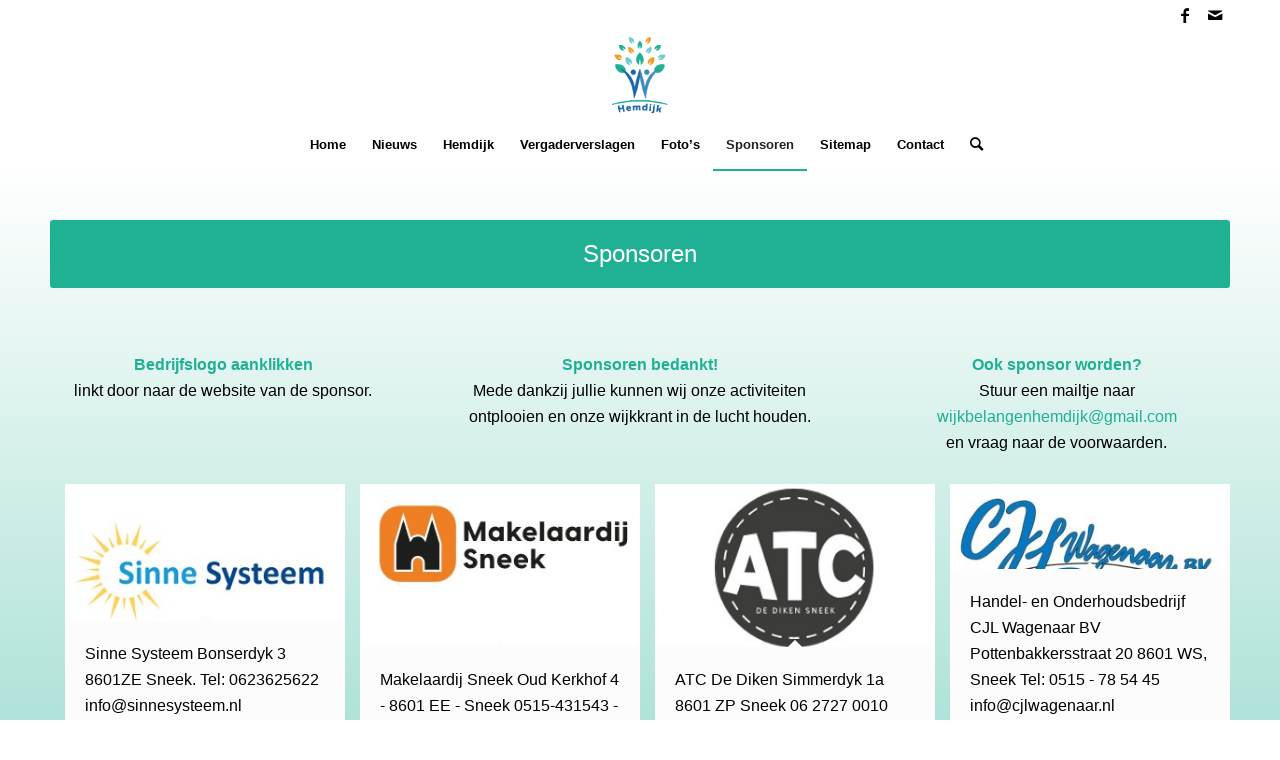

--- FILE ---
content_type: text/html; charset=UTF-8
request_url: https://hemdijk.nl/sponsoren/
body_size: 12104
content:
<!DOCTYPE html>
<html lang="nl-NL" class="html_stretched responsive av-preloader-disabled av-default-lightbox  html_header_top html_logo_center html_bottom_nav_header html_menu_right html_slim html_header_sticky html_header_shrinking html_header_topbar_active html_mobile_menu_phone html_header_searchicon html_content_align_center html_header_unstick_top_disabled html_header_stretch_disabled html_elegant-blog html_av-overlay-side html_av-overlay-side-classic html_av-submenu-noclone html_entry_id_137 av-cookies-no-cookie-consent av-no-preview html_text_menu_active ">
<head>
<meta charset="UTF-8" />
<meta name="robots" content="index, follow" />


<!-- mobile setting -->
<meta name="viewport" content="width=device-width, initial-scale=1">

<!-- Scripts/CSS and wp_head hook -->
<title>Sponsoren &#8211; Stichting Wijkbelangen Hemdijk Sneek</title>
<meta name='robots' content='max-image-preview:large' />
<link rel="alternate" type="application/rss+xml" title="Stichting Wijkbelangen Hemdijk Sneek &raquo; feed" href="https://hemdijk.nl/feed/" />
<link rel="alternate" type="application/rss+xml" title="Stichting Wijkbelangen Hemdijk Sneek &raquo; reacties feed" href="https://hemdijk.nl/comments/feed/" />
<link rel="alternate" title="oEmbed (JSON)" type="application/json+oembed" href="https://hemdijk.nl/wp-json/oembed/1.0/embed?url=https%3A%2F%2Fhemdijk.nl%2Fsponsoren%2F" />
<link rel="alternate" title="oEmbed (XML)" type="text/xml+oembed" href="https://hemdijk.nl/wp-json/oembed/1.0/embed?url=https%3A%2F%2Fhemdijk.nl%2Fsponsoren%2F&#038;format=xml" />
<style id='wp-img-auto-sizes-contain-inline-css' type='text/css'>
img:is([sizes=auto i],[sizes^="auto," i]){contain-intrinsic-size:3000px 1500px}
/*# sourceURL=wp-img-auto-sizes-contain-inline-css */
</style>
<style id='wp-emoji-styles-inline-css' type='text/css'>

	img.wp-smiley, img.emoji {
		display: inline !important;
		border: none !important;
		box-shadow: none !important;
		height: 1em !important;
		width: 1em !important;
		margin: 0 0.07em !important;
		vertical-align: -0.1em !important;
		background: none !important;
		padding: 0 !important;
	}
/*# sourceURL=wp-emoji-styles-inline-css */
</style>
<style id='wp-block-library-inline-css' type='text/css'>
:root{--wp-block-synced-color:#7a00df;--wp-block-synced-color--rgb:122,0,223;--wp-bound-block-color:var(--wp-block-synced-color);--wp-editor-canvas-background:#ddd;--wp-admin-theme-color:#007cba;--wp-admin-theme-color--rgb:0,124,186;--wp-admin-theme-color-darker-10:#006ba1;--wp-admin-theme-color-darker-10--rgb:0,107,160.5;--wp-admin-theme-color-darker-20:#005a87;--wp-admin-theme-color-darker-20--rgb:0,90,135;--wp-admin-border-width-focus:2px}@media (min-resolution:192dpi){:root{--wp-admin-border-width-focus:1.5px}}.wp-element-button{cursor:pointer}:root .has-very-light-gray-background-color{background-color:#eee}:root .has-very-dark-gray-background-color{background-color:#313131}:root .has-very-light-gray-color{color:#eee}:root .has-very-dark-gray-color{color:#313131}:root .has-vivid-green-cyan-to-vivid-cyan-blue-gradient-background{background:linear-gradient(135deg,#00d084,#0693e3)}:root .has-purple-crush-gradient-background{background:linear-gradient(135deg,#34e2e4,#4721fb 50%,#ab1dfe)}:root .has-hazy-dawn-gradient-background{background:linear-gradient(135deg,#faaca8,#dad0ec)}:root .has-subdued-olive-gradient-background{background:linear-gradient(135deg,#fafae1,#67a671)}:root .has-atomic-cream-gradient-background{background:linear-gradient(135deg,#fdd79a,#004a59)}:root .has-nightshade-gradient-background{background:linear-gradient(135deg,#330968,#31cdcf)}:root .has-midnight-gradient-background{background:linear-gradient(135deg,#020381,#2874fc)}:root{--wp--preset--font-size--normal:16px;--wp--preset--font-size--huge:42px}.has-regular-font-size{font-size:1em}.has-larger-font-size{font-size:2.625em}.has-normal-font-size{font-size:var(--wp--preset--font-size--normal)}.has-huge-font-size{font-size:var(--wp--preset--font-size--huge)}.has-text-align-center{text-align:center}.has-text-align-left{text-align:left}.has-text-align-right{text-align:right}.has-fit-text{white-space:nowrap!important}#end-resizable-editor-section{display:none}.aligncenter{clear:both}.items-justified-left{justify-content:flex-start}.items-justified-center{justify-content:center}.items-justified-right{justify-content:flex-end}.items-justified-space-between{justify-content:space-between}.screen-reader-text{border:0;clip-path:inset(50%);height:1px;margin:-1px;overflow:hidden;padding:0;position:absolute;width:1px;word-wrap:normal!important}.screen-reader-text:focus{background-color:#ddd;clip-path:none;color:#444;display:block;font-size:1em;height:auto;left:5px;line-height:normal;padding:15px 23px 14px;text-decoration:none;top:5px;width:auto;z-index:100000}html :where(.has-border-color){border-style:solid}html :where([style*=border-top-color]){border-top-style:solid}html :where([style*=border-right-color]){border-right-style:solid}html :where([style*=border-bottom-color]){border-bottom-style:solid}html :where([style*=border-left-color]){border-left-style:solid}html :where([style*=border-width]){border-style:solid}html :where([style*=border-top-width]){border-top-style:solid}html :where([style*=border-right-width]){border-right-style:solid}html :where([style*=border-bottom-width]){border-bottom-style:solid}html :where([style*=border-left-width]){border-left-style:solid}html :where(img[class*=wp-image-]){height:auto;max-width:100%}:where(figure){margin:0 0 1em}html :where(.is-position-sticky){--wp-admin--admin-bar--position-offset:var(--wp-admin--admin-bar--height,0px)}@media screen and (max-width:600px){html :where(.is-position-sticky){--wp-admin--admin-bar--position-offset:0px}}

/*# sourceURL=wp-block-library-inline-css */
</style><style id='global-styles-inline-css' type='text/css'>
:root{--wp--preset--aspect-ratio--square: 1;--wp--preset--aspect-ratio--4-3: 4/3;--wp--preset--aspect-ratio--3-4: 3/4;--wp--preset--aspect-ratio--3-2: 3/2;--wp--preset--aspect-ratio--2-3: 2/3;--wp--preset--aspect-ratio--16-9: 16/9;--wp--preset--aspect-ratio--9-16: 9/16;--wp--preset--color--black: #000000;--wp--preset--color--cyan-bluish-gray: #abb8c3;--wp--preset--color--white: #ffffff;--wp--preset--color--pale-pink: #f78da7;--wp--preset--color--vivid-red: #cf2e2e;--wp--preset--color--luminous-vivid-orange: #ff6900;--wp--preset--color--luminous-vivid-amber: #fcb900;--wp--preset--color--light-green-cyan: #7bdcb5;--wp--preset--color--vivid-green-cyan: #00d084;--wp--preset--color--pale-cyan-blue: #8ed1fc;--wp--preset--color--vivid-cyan-blue: #0693e3;--wp--preset--color--vivid-purple: #9b51e0;--wp--preset--gradient--vivid-cyan-blue-to-vivid-purple: linear-gradient(135deg,rgb(6,147,227) 0%,rgb(155,81,224) 100%);--wp--preset--gradient--light-green-cyan-to-vivid-green-cyan: linear-gradient(135deg,rgb(122,220,180) 0%,rgb(0,208,130) 100%);--wp--preset--gradient--luminous-vivid-amber-to-luminous-vivid-orange: linear-gradient(135deg,rgb(252,185,0) 0%,rgb(255,105,0) 100%);--wp--preset--gradient--luminous-vivid-orange-to-vivid-red: linear-gradient(135deg,rgb(255,105,0) 0%,rgb(207,46,46) 100%);--wp--preset--gradient--very-light-gray-to-cyan-bluish-gray: linear-gradient(135deg,rgb(238,238,238) 0%,rgb(169,184,195) 100%);--wp--preset--gradient--cool-to-warm-spectrum: linear-gradient(135deg,rgb(74,234,220) 0%,rgb(151,120,209) 20%,rgb(207,42,186) 40%,rgb(238,44,130) 60%,rgb(251,105,98) 80%,rgb(254,248,76) 100%);--wp--preset--gradient--blush-light-purple: linear-gradient(135deg,rgb(255,206,236) 0%,rgb(152,150,240) 100%);--wp--preset--gradient--blush-bordeaux: linear-gradient(135deg,rgb(254,205,165) 0%,rgb(254,45,45) 50%,rgb(107,0,62) 100%);--wp--preset--gradient--luminous-dusk: linear-gradient(135deg,rgb(255,203,112) 0%,rgb(199,81,192) 50%,rgb(65,88,208) 100%);--wp--preset--gradient--pale-ocean: linear-gradient(135deg,rgb(255,245,203) 0%,rgb(182,227,212) 50%,rgb(51,167,181) 100%);--wp--preset--gradient--electric-grass: linear-gradient(135deg,rgb(202,248,128) 0%,rgb(113,206,126) 100%);--wp--preset--gradient--midnight: linear-gradient(135deg,rgb(2,3,129) 0%,rgb(40,116,252) 100%);--wp--preset--font-size--small: 13px;--wp--preset--font-size--medium: 20px;--wp--preset--font-size--large: 36px;--wp--preset--font-size--x-large: 42px;--wp--preset--spacing--20: 0.44rem;--wp--preset--spacing--30: 0.67rem;--wp--preset--spacing--40: 1rem;--wp--preset--spacing--50: 1.5rem;--wp--preset--spacing--60: 2.25rem;--wp--preset--spacing--70: 3.38rem;--wp--preset--spacing--80: 5.06rem;--wp--preset--shadow--natural: 6px 6px 9px rgba(0, 0, 0, 0.2);--wp--preset--shadow--deep: 12px 12px 50px rgba(0, 0, 0, 0.4);--wp--preset--shadow--sharp: 6px 6px 0px rgba(0, 0, 0, 0.2);--wp--preset--shadow--outlined: 6px 6px 0px -3px rgb(255, 255, 255), 6px 6px rgb(0, 0, 0);--wp--preset--shadow--crisp: 6px 6px 0px rgb(0, 0, 0);}:where(.is-layout-flex){gap: 0.5em;}:where(.is-layout-grid){gap: 0.5em;}body .is-layout-flex{display: flex;}.is-layout-flex{flex-wrap: wrap;align-items: center;}.is-layout-flex > :is(*, div){margin: 0;}body .is-layout-grid{display: grid;}.is-layout-grid > :is(*, div){margin: 0;}:where(.wp-block-columns.is-layout-flex){gap: 2em;}:where(.wp-block-columns.is-layout-grid){gap: 2em;}:where(.wp-block-post-template.is-layout-flex){gap: 1.25em;}:where(.wp-block-post-template.is-layout-grid){gap: 1.25em;}.has-black-color{color: var(--wp--preset--color--black) !important;}.has-cyan-bluish-gray-color{color: var(--wp--preset--color--cyan-bluish-gray) !important;}.has-white-color{color: var(--wp--preset--color--white) !important;}.has-pale-pink-color{color: var(--wp--preset--color--pale-pink) !important;}.has-vivid-red-color{color: var(--wp--preset--color--vivid-red) !important;}.has-luminous-vivid-orange-color{color: var(--wp--preset--color--luminous-vivid-orange) !important;}.has-luminous-vivid-amber-color{color: var(--wp--preset--color--luminous-vivid-amber) !important;}.has-light-green-cyan-color{color: var(--wp--preset--color--light-green-cyan) !important;}.has-vivid-green-cyan-color{color: var(--wp--preset--color--vivid-green-cyan) !important;}.has-pale-cyan-blue-color{color: var(--wp--preset--color--pale-cyan-blue) !important;}.has-vivid-cyan-blue-color{color: var(--wp--preset--color--vivid-cyan-blue) !important;}.has-vivid-purple-color{color: var(--wp--preset--color--vivid-purple) !important;}.has-black-background-color{background-color: var(--wp--preset--color--black) !important;}.has-cyan-bluish-gray-background-color{background-color: var(--wp--preset--color--cyan-bluish-gray) !important;}.has-white-background-color{background-color: var(--wp--preset--color--white) !important;}.has-pale-pink-background-color{background-color: var(--wp--preset--color--pale-pink) !important;}.has-vivid-red-background-color{background-color: var(--wp--preset--color--vivid-red) !important;}.has-luminous-vivid-orange-background-color{background-color: var(--wp--preset--color--luminous-vivid-orange) !important;}.has-luminous-vivid-amber-background-color{background-color: var(--wp--preset--color--luminous-vivid-amber) !important;}.has-light-green-cyan-background-color{background-color: var(--wp--preset--color--light-green-cyan) !important;}.has-vivid-green-cyan-background-color{background-color: var(--wp--preset--color--vivid-green-cyan) !important;}.has-pale-cyan-blue-background-color{background-color: var(--wp--preset--color--pale-cyan-blue) !important;}.has-vivid-cyan-blue-background-color{background-color: var(--wp--preset--color--vivid-cyan-blue) !important;}.has-vivid-purple-background-color{background-color: var(--wp--preset--color--vivid-purple) !important;}.has-black-border-color{border-color: var(--wp--preset--color--black) !important;}.has-cyan-bluish-gray-border-color{border-color: var(--wp--preset--color--cyan-bluish-gray) !important;}.has-white-border-color{border-color: var(--wp--preset--color--white) !important;}.has-pale-pink-border-color{border-color: var(--wp--preset--color--pale-pink) !important;}.has-vivid-red-border-color{border-color: var(--wp--preset--color--vivid-red) !important;}.has-luminous-vivid-orange-border-color{border-color: var(--wp--preset--color--luminous-vivid-orange) !important;}.has-luminous-vivid-amber-border-color{border-color: var(--wp--preset--color--luminous-vivid-amber) !important;}.has-light-green-cyan-border-color{border-color: var(--wp--preset--color--light-green-cyan) !important;}.has-vivid-green-cyan-border-color{border-color: var(--wp--preset--color--vivid-green-cyan) !important;}.has-pale-cyan-blue-border-color{border-color: var(--wp--preset--color--pale-cyan-blue) !important;}.has-vivid-cyan-blue-border-color{border-color: var(--wp--preset--color--vivid-cyan-blue) !important;}.has-vivid-purple-border-color{border-color: var(--wp--preset--color--vivid-purple) !important;}.has-vivid-cyan-blue-to-vivid-purple-gradient-background{background: var(--wp--preset--gradient--vivid-cyan-blue-to-vivid-purple) !important;}.has-light-green-cyan-to-vivid-green-cyan-gradient-background{background: var(--wp--preset--gradient--light-green-cyan-to-vivid-green-cyan) !important;}.has-luminous-vivid-amber-to-luminous-vivid-orange-gradient-background{background: var(--wp--preset--gradient--luminous-vivid-amber-to-luminous-vivid-orange) !important;}.has-luminous-vivid-orange-to-vivid-red-gradient-background{background: var(--wp--preset--gradient--luminous-vivid-orange-to-vivid-red) !important;}.has-very-light-gray-to-cyan-bluish-gray-gradient-background{background: var(--wp--preset--gradient--very-light-gray-to-cyan-bluish-gray) !important;}.has-cool-to-warm-spectrum-gradient-background{background: var(--wp--preset--gradient--cool-to-warm-spectrum) !important;}.has-blush-light-purple-gradient-background{background: var(--wp--preset--gradient--blush-light-purple) !important;}.has-blush-bordeaux-gradient-background{background: var(--wp--preset--gradient--blush-bordeaux) !important;}.has-luminous-dusk-gradient-background{background: var(--wp--preset--gradient--luminous-dusk) !important;}.has-pale-ocean-gradient-background{background: var(--wp--preset--gradient--pale-ocean) !important;}.has-electric-grass-gradient-background{background: var(--wp--preset--gradient--electric-grass) !important;}.has-midnight-gradient-background{background: var(--wp--preset--gradient--midnight) !important;}.has-small-font-size{font-size: var(--wp--preset--font-size--small) !important;}.has-medium-font-size{font-size: var(--wp--preset--font-size--medium) !important;}.has-large-font-size{font-size: var(--wp--preset--font-size--large) !important;}.has-x-large-font-size{font-size: var(--wp--preset--font-size--x-large) !important;}
/*# sourceURL=global-styles-inline-css */
</style>

<style id='classic-theme-styles-inline-css' type='text/css'>
/*! This file is auto-generated */
.wp-block-button__link{color:#fff;background-color:#32373c;border-radius:9999px;box-shadow:none;text-decoration:none;padding:calc(.667em + 2px) calc(1.333em + 2px);font-size:1.125em}.wp-block-file__button{background:#32373c;color:#fff;text-decoration:none}
/*# sourceURL=/wp-includes/css/classic-themes.min.css */
</style>
<link rel='stylesheet' id='contact-form-7-css' href='https://hemdijk.nl/wp-content/plugins/contact-form-7/includes/css/styles.css?ver=5.5.4' type='text/css' media='all' />
<link rel='stylesheet' id='grids-frontend-css' href='https://hemdijk.nl/wp-content/plugins/grids/assets/css/frontend.css?ver=1.3.10' type='text/css' media='all' />
<link rel='stylesheet' id='avia-merged-styles-css' href='https://hemdijk.nl/wp-content/uploads/dynamic_avia/avia-merged-styles-8f7e1124e1a45db535a6bdae6167d6f1---66d7484ba20dc.css' type='text/css' media='all' />
<link rel='stylesheet' id='avia-single-post-137-css' href='https://hemdijk.nl/wp-content/uploads/avia_posts_css/post-137.css?ver=ver-1725391946' type='text/css' media='all' />
<script type="text/javascript" src="https://hemdijk.nl/wp-includes/js/jquery/jquery.min.js?ver=3.7.1" id="jquery-core-js"></script>
<script type="text/javascript" src="https://hemdijk.nl/wp-includes/js/jquery/jquery-migrate.min.js?ver=3.4.1" id="jquery-migrate-js"></script>
<link rel="https://api.w.org/" href="https://hemdijk.nl/wp-json/" /><link rel="alternate" title="JSON" type="application/json" href="https://hemdijk.nl/wp-json/wp/v2/pages/137" /><link rel="EditURI" type="application/rsd+xml" title="RSD" href="https://hemdijk.nl/xmlrpc.php?rsd" />
<meta name="generator" content="WordPress 6.9" />
<link rel="canonical" href="https://hemdijk.nl/sponsoren/" />
<link rel='shortlink' href='https://hemdijk.nl/?p=137' />
<meta name="cdp-version" content="1.4.8" /><link rel="profile" href="http://gmpg.org/xfn/11" />
<link rel="alternate" type="application/rss+xml" title="Stichting Wijkbelangen Hemdijk Sneek RSS2 Feed" href="https://hemdijk.nl/feed/" />
<link rel="pingback" href="https://hemdijk.nl/xmlrpc.php" />
<!--[if lt IE 9]><script src="https://hemdijk.nl/wp-content/themes/enfold/js/html5shiv.js"></script><![endif]-->
<link rel="icon" href="https://hemdijk.nl/wp-content/uploads/2023/08/Hemdijk-wijk-logo-png-RGB.png" type="image/png">

<!-- To speed up the rendering and to display the site as fast as possible to the user we include some styles and scripts for above the fold content inline -->
<script type="text/javascript">'use strict';var avia_is_mobile=!1;if(/Android|webOS|iPhone|iPad|iPod|BlackBerry|IEMobile|Opera Mini/i.test(navigator.userAgent)&&'ontouchstart' in document.documentElement){avia_is_mobile=!0;document.documentElement.className+=' avia_mobile '}
else{document.documentElement.className+=' avia_desktop '};document.documentElement.className+=' js_active ';(function(){var e=['-webkit-','-moz-','-ms-',''],n='';for(var t in e){if(e[t]+'transform' in document.documentElement.style){document.documentElement.className+=' avia_transform ';n=e[t]+'transform'};if(e[t]+'perspective' in document.documentElement.style)document.documentElement.className+=' avia_transform3d '};if(typeof document.getElementsByClassName=='function'&&typeof document.documentElement.getBoundingClientRect=='function'&&avia_is_mobile==!1){if(n&&window.innerHeight>0){setTimeout(function(){var e=0,o={},a=0,t=document.getElementsByClassName('av-parallax'),i=window.pageYOffset||document.documentElement.scrollTop;for(e=0;e<t.length;e++){t[e].style.top='0px';o=t[e].getBoundingClientRect();a=Math.ceil((window.innerHeight+i-o.top)*0.3);t[e].style[n]='translate(0px, '+a+'px)';t[e].style.top='auto';t[e].className+=' enabled-parallax '}},50)}}})();</script><link rel="icon" href="https://hemdijk.nl/wp-content/uploads/2023/08/SolidCaptureImage99292953.jpg" sizes="32x32" />
<link rel="icon" href="https://hemdijk.nl/wp-content/uploads/2023/08/SolidCaptureImage99292953.jpg" sizes="192x192" />
<link rel="apple-touch-icon" href="https://hemdijk.nl/wp-content/uploads/2023/08/SolidCaptureImage99292953.jpg" />
<meta name="msapplication-TileImage" content="https://hemdijk.nl/wp-content/uploads/2023/08/SolidCaptureImage99292953.jpg" />
		<style type="text/css" id="wp-custom-css">
			.menu-button { 
background-color:#20b094;
border:1px;
border-radius:10px;
-webkit-box-shadow:0px 0px 0px 0px #2f2f2f;
-moz-box-shadow:0px 0px 0px 0px #20b094;
box-shadow:0px 0px 0px 0px #20b094;
}
.menu-button a,  .menu-button a:hover, .menu-button a:active { 
color:#fff !important;
}		</style>
		<style type='text/css'>
@font-face {font-family: 'entypo-fontello'; font-weight: normal; font-style: normal; font-display: auto;
src: url('https://hemdijk.nl/wp-content/themes/enfold/config-templatebuilder/avia-template-builder/assets/fonts/entypo-fontello.woff2') format('woff2'),
url('https://hemdijk.nl/wp-content/themes/enfold/config-templatebuilder/avia-template-builder/assets/fonts/entypo-fontello.woff') format('woff'),
url('https://hemdijk.nl/wp-content/themes/enfold/config-templatebuilder/avia-template-builder/assets/fonts/entypo-fontello.ttf') format('truetype'), 
url('https://hemdijk.nl/wp-content/themes/enfold/config-templatebuilder/avia-template-builder/assets/fonts/entypo-fontello.svg#entypo-fontello') format('svg'),
url('https://hemdijk.nl/wp-content/themes/enfold/config-templatebuilder/avia-template-builder/assets/fonts/entypo-fontello.eot'),
url('https://hemdijk.nl/wp-content/themes/enfold/config-templatebuilder/avia-template-builder/assets/fonts/entypo-fontello.eot?#iefix') format('embedded-opentype');
} #top .avia-font-entypo-fontello, body .avia-font-entypo-fontello, html body [data-av_iconfont='entypo-fontello']:before{ font-family: 'entypo-fontello'; }
</style>

<!--
Debugging Info for Theme support: 

Theme: Enfold
Version: 4.8.6.1
Installed: enfold
AviaFramework Version: 5.0
AviaBuilder Version: 4.8
aviaElementManager Version: 1.0.1
ML:128-PU:25-PLA:5
WP:6.9
Compress: CSS:all theme files - JS:all theme files
Updates: disabled
PLAu:5
-->
</head>




<body id="top" class="wp-singular page-template-default page page-id-137 wp-custom-logo wp-theme-enfold  rtl_columns stretched tahoma-websave tahoma avia-responsive-images-support" itemscope="itemscope" itemtype="https://schema.org/WebPage" >

	
	<div id='wrap_all'>

	
<header id='header' class='all_colors header_color light_bg_color  av_header_top av_logo_center av_bottom_nav_header av_menu_right av_slim av_header_sticky av_header_shrinking av_header_stretch_disabled av_mobile_menu_phone av_header_searchicon av_header_unstick_top_disabled av_header_border_disabled'  role="banner" itemscope="itemscope" itemtype="https://schema.org/WPHeader" >

		<div id='header_meta' class='container_wrap container_wrap_meta  av_icon_active_right av_extra_header_active av_entry_id_137'>
		
			      <div class='container'>
			      <ul class='noLightbox social_bookmarks icon_count_2'><li class='social_bookmarks_facebook av-social-link-facebook social_icon_1'><a target="_blank" aria-label="Link naar Facebook" href='https://www.facebook.com/profile.php?id=61560938776018' aria-hidden='false' data-av_icon='' data-av_iconfont='entypo-fontello' title='Facebook' rel="noopener"><span class='avia_hidden_link_text'>Facebook</span></a></li><li class='social_bookmarks_mail av-social-link-mail social_icon_2'><a  aria-label="Link naar Mail" href='http://wijkbelangenhemdijk@gmail.com' aria-hidden='false' data-av_icon='' data-av_iconfont='entypo-fontello' title='Mail'><span class='avia_hidden_link_text'>Mail</span></a></li></ul>			      </div>
		</div>

		<div  id='header_main' class='container_wrap container_wrap_logo'>
	
        <div class='container av-logo-container'><div class='inner-container'><span class='logo'><a href='https://hemdijk.nl/'><img src="https://hemdijk.nl/wp-content/uploads/2023/08/Hemdijk-wijk-logo-png-RGB.png" height="100" width="300" alt='Stichting Wijkbelangen Hemdijk Sneek' title='Stichting Wijkbelangen Hemdijk Sneek' /></a></span></div></div><div id='header_main_alternate' class='container_wrap'><div class='container'><nav class='main_menu' data-selectname='Selecteer een pagina'  role="navigation" itemscope="itemscope" itemtype="https://schema.org/SiteNavigationElement" ><div class="avia-menu av-main-nav-wrap"><ul id="avia-menu" class="menu av-main-nav"><li id="menu-item-1633" class="menu-item menu-item-type-post_type menu-item-object-page menu-item-home menu-item-top-level menu-item-top-level-1"><a href="https://hemdijk.nl/" itemprop="url"><span class="avia-bullet"></span><span class="avia-menu-text">Home</span><span class="avia-menu-fx"><span class="avia-arrow-wrap"><span class="avia-arrow"></span></span></span></a></li>
<li id="menu-item-743" class="menu-item menu-item-type-post_type menu-item-object-page menu-item-top-level menu-item-top-level-2"><a href="https://hemdijk.nl/nieuws/" itemprop="url"><span class="avia-bullet"></span><span class="avia-menu-text">Nieuws</span><span class="avia-menu-fx"><span class="avia-arrow-wrap"><span class="avia-arrow"></span></span></span></a></li>
<li id="menu-item-3287" class="menu-item menu-item-type-post_type menu-item-object-page menu-item-top-level menu-item-top-level-3"><a href="https://hemdijk.nl/hemdijk/" itemprop="url"><span class="avia-bullet"></span><span class="avia-menu-text">Hemdijk</span><span class="avia-menu-fx"><span class="avia-arrow-wrap"><span class="avia-arrow"></span></span></span></a></li>
<li id="menu-item-580" class="menu-item menu-item-type-post_type menu-item-object-page menu-item-top-level menu-item-top-level-4"><a href="https://hemdijk.nl/vergaderslagen/" itemprop="url"><span class="avia-bullet"></span><span class="avia-menu-text">Vergaderverslagen</span><span class="avia-menu-fx"><span class="avia-arrow-wrap"><span class="avia-arrow"></span></span></span></a></li>
<li id="menu-item-613" class="menu-item menu-item-type-post_type menu-item-object-page menu-item-top-level menu-item-top-level-5"><a href="https://hemdijk.nl/fotos-3/" itemprop="url"><span class="avia-bullet"></span><span class="avia-menu-text">Foto’s</span><span class="avia-menu-fx"><span class="avia-arrow-wrap"><span class="avia-arrow"></span></span></span></a></li>
<li id="menu-item-375" class="menu-item menu-item-type-post_type menu-item-object-page current-menu-item page_item page-item-137 current_page_item menu-item-top-level menu-item-top-level-6"><a href="https://hemdijk.nl/sponsoren/" itemprop="url"><span class="avia-bullet"></span><span class="avia-menu-text">Sponsoren</span><span class="avia-menu-fx"><span class="avia-arrow-wrap"><span class="avia-arrow"></span></span></span></a></li>
<li id="menu-item-528" class="menu-item menu-item-type-post_type menu-item-object-page menu-item-top-level menu-item-top-level-7"><a href="https://hemdijk.nl/sitemap/" itemprop="url"><span class="avia-bullet"></span><span class="avia-menu-text">Sitemap</span><span class="avia-menu-fx"><span class="avia-arrow-wrap"><span class="avia-arrow"></span></span></span></a></li>
<li id="menu-item-3312" class="menu-item menu-item-type-post_type menu-item-object-page menu-item-top-level menu-item-top-level-8"><a href="https://hemdijk.nl/contact/" itemprop="url"><span class="avia-bullet"></span><span class="avia-menu-text">Contact</span><span class="avia-menu-fx"><span class="avia-arrow-wrap"><span class="avia-arrow"></span></span></span></a></li>
<li id="menu-item-search" class="noMobile menu-item menu-item-search-dropdown menu-item-avia-special"><a aria-label="Zoek" href="?s=" rel="nofollow" data-avia-search-tooltip="

&lt;form role=&quot;search&quot; action=&quot;https://hemdijk.nl/&quot; id=&quot;searchform&quot; method=&quot;get&quot; class=&quot;&quot;&gt;
	&lt;div&gt;
		&lt;input type=&quot;text&quot; id=&quot;s&quot; name=&quot;s&quot; value=&quot;&quot; placeholder='Zoek' /&gt;
		&lt;input type=&quot;submit&quot; value=&quot;&quot; id=&quot;searchsubmit&quot; class=&quot;button avia-font-entypo-fontello&quot; /&gt;
			&lt;/div&gt;
&lt;/form&gt;
" aria-hidden='false' data-av_icon='' data-av_iconfont='entypo-fontello'><span class="avia_hidden_link_text">Zoek</span></a></li><li class="av-burger-menu-main menu-item-avia-special ">
	        			<a href="#" aria-label="Menu" aria-hidden="false">
							<span class="av-hamburger av-hamburger--spin av-js-hamburger">
								<span class="av-hamburger-box">
						          <span class="av-hamburger-inner"></span>
						          <strong>Menu</strong>
								</span>
							</span>
							<span class="avia_hidden_link_text">Menu</span>
						</a>
	        		   </li></ul></div></nav></div> </div> 
		<!-- end container_wrap-->
		</div>
		<div class='header_bg'></div>

<!-- end header -->
</header>
		
	<div id='main' class='all_colors' data-scroll-offset='88'>

	<div id='av_section_1'  class='avia-section av-e4ifl-89d6c02ce9ba48dd470bd9ceed263f59 main_color avia-section-default avia-no-border-styling  avia-builder-el-0  avia-builder-el-no-sibling  avia-bg-style-scroll  container_wrap fullsize'  ><div class='container av-section-cont-open' ><main  role="main" itemprop="mainContentOfPage"  class='template-page content  av-content-full alpha units'><div class='post-entry post-entry-type-page post-entry-137'><div class='entry-content-wrapper clearfix'>
<div class='flex_column av-bgfbt-a90a5de09318e9d1d8d5abe2ad13b304 av_one_full  avia-builder-el-1  el_before_av_one_third  avia-builder-el-first  first flex_column_div '   ><div  class='avia-button-wrap avia-button-center  avia-builder-el-2  avia-builder-el-no-sibling ' ><a href='' class='avia-color-theme-color avia-font-color-theme-color avia-button avia-button-fullwidth av-kx32k8t9-ecc62cdc13823d317b85f392c6b9fa10 avia-icon_select-no avia-color-theme-color ' ><span class='avia_iconbox_title' >Sponsoren</span></a></div></div><div class='flex_column av-x9mx-9d36142d8fb37646aa6eced2e094a85f av_one_third  avia-builder-el-3  el_after_av_one_full  el_before_av_one_third  first flex_column_div column-top-margin'   ><section class="av_textblock_section "  itemscope="itemscope" itemtype="https://schema.org/CreativeWork" ><div class='avia_textblock  '   itemprop="text" ><p style="text-align: center;"><strong>Bedrijfslogo aanklikken</strong><br />
linkt door naar de website van de sponsor.</p>
</div></section></div><div class='flex_column av-a0vm9-a85dd97fc2b6afc1f15bd2680e2d4dca av_one_third  avia-builder-el-5  el_after_av_one_third  el_before_av_one_third  flex_column_div column-top-margin'   ><section class="av_textblock_section "  itemscope="itemscope" itemtype="https://schema.org/CreativeWork" ><div class='avia_textblock  '   itemprop="text" ><p style="text-align: center;"><strong>Sponsoren bedankt!</strong><br />
Mede dankzij jullie kunnen wij onze activiteiten ontplooien en onze wijkkrant in de lucht houden.</p>
</div></section></div><div class='flex_column av-6rm61-b1f624e93235d7cf9192dbea19379d9c av_one_third  avia-builder-el-7  el_after_av_one_third  el_before_av_masonry_gallery  avia-builder-el-last  flex_column_div column-top-margin'   ><section class="av_textblock_section "  itemscope="itemscope" itemtype="https://schema.org/CreativeWork" ><div class='avia_textblock  '   itemprop="text" ><p style="text-align: center;"><strong>Ook sponsor worden?</strong><br />
Stuur een mailtje naar<br />
<a href="mailto:wijkbelangenhemdijk@gmail.com">wijkbelangenhemdijk@gmail.com</a><br />
en vraag naar de voorwaarden.</p>
</div></section></div><div id='av-masonry-1' class='av-masonry av-af5i9-7c2de658d4c0d4489e55469753760aa5 noHover av-fixed-size av-large-gap av-hover-overlay-fade_out av-masonry-animation-active av-masonry-col-4 av-caption-always av-caption-style- av-masonry-gallery av-orientation-square   '><div class="av-masonry-container isotope av-js-disabled"><div class='av-masonry-entry isotope-item av-masonry-item-no-image '></div><a href="https://sinnesysteem.nl/" aria-label="afbeelding Sinne Systeem" target="_blank" rel="noopener noreferrer" id='av-masonry-1-item-4059' data-av-masonry-item='4059' class='av-masonry-entry isotope-item post-4059 attachment type-attachment status-inherit hentry  av-masonry-item-with-image' title="Sinne Systeem" alt="" itemprop="thumbnailUrl"><div class='av-inner-masonry-sizer'></div><figure class='av-inner-masonry main_color'><div class="av-masonry-outerimage-container"><div class='av-masonry-image-container' style="background-image: url(https://hemdijk.nl/wp-content/uploads/2024/05/Sinne-Systeem.png);"  title="Sinne Systeem"  ></div></div><figcaption class='av-inner-masonry-content site-background'><div class='av-inner-masonry-content-pos'><div class='av-inner-masonry-content-pos-content'><div class='avia-arrow'></div><div class='av-masonry-entry-content entry-content'  itemprop="text" >Sinne Systeem Bonserdyk 3 8601ZE Sneek.  Tel: 0623625622  info@sinnesysteem.nl   https://sinnesysteem.nl/</div></div></div></figcaption></figure></a><!--end av-masonry entry--><a href="https://www.makelaardijsneek.nl/" aria-label="afbeelding Groen" target="_blank" rel="noopener noreferrer" id='av-masonry-1-item-4040' data-av-masonry-item='4040' class='av-masonry-entry isotope-item post-4040 attachment type-attachment status-inherit hentry  av-masonry-item-with-image' title="Groen" alt="" itemprop="thumbnailUrl"><div class='av-inner-masonry-sizer'></div><figure class='av-inner-masonry main_color'><div class="av-masonry-outerimage-container"><div class='av-masonry-image-container' style="background-image: url(https://hemdijk.nl/wp-content/uploads/2024/04/Groen.png);"  title="Groen"  ></div></div><figcaption class='av-inner-masonry-content site-background'><div class='av-inner-masonry-content-pos'><div class='av-inner-masonry-content-pos-content'><div class='avia-arrow'></div><div class='av-masonry-entry-content entry-content'  itemprop="text" >Makelaardij Sneek Oud Kerkhof 4 - 8601 EE - Sneek 0515-431543 - info@makelaardijsneek.nl</div></div></div></figcaption></figure></a><!--end av-masonry entry--><a href="https://atcdediken.nl/" aria-label="afbeelding ATC de Diken" target="_blank" rel="noopener noreferrer" id='av-masonry-1-item-4042' data-av-masonry-item='4042' class='av-masonry-entry isotope-item post-4042 attachment type-attachment status-inherit hentry  av-masonry-item-with-image' title="ATC de Diken" alt="" itemprop="thumbnailUrl"><div class='av-inner-masonry-sizer'></div><figure class='av-inner-masonry main_color'><div class="av-masonry-outerimage-container"><div class='av-masonry-image-container' style="background-image: url(https://hemdijk.nl/wp-content/uploads/2024/04/ATC-de-Diken.png);"  title="ATC de Diken"  ></div></div><figcaption class='av-inner-masonry-content site-background'><div class='av-inner-masonry-content-pos'><div class='av-inner-masonry-content-pos-content'><div class='avia-arrow'></div><div class='av-masonry-entry-content entry-content'  itemprop="text" >ATC De Diken  Simmerdyk 1a         8601 ZP Sneek  06 2727 0010 atc@dediken.nl</div></div></div></figcaption></figure></a><!--end av-masonry entry--><a href="https://cjlwagenaar.nl/" aria-label="afbeelding wagenaar" target="_blank" rel="noopener noreferrer" id='av-masonry-1-item-3967' data-av-masonry-item='3967' class='av-masonry-entry isotope-item post-3967 attachment type-attachment status-inherit hentry  av-masonry-item-with-image' title="wagenaar" alt="" itemprop="thumbnailUrl"><div class='av-inner-masonry-sizer'></div><figure class='av-inner-masonry main_color'><div class="av-masonry-outerimage-container"><div class='av-masonry-image-container' style="background-image: url(https://hemdijk.nl/wp-content/uploads/2024/03/wagenaar.jpg);"  title="wagenaar"  ></div></div><figcaption class='av-inner-masonry-content site-background'><div class='av-inner-masonry-content-pos'><div class='av-inner-masonry-content-pos-content'><div class='avia-arrow'></div><div class='av-masonry-entry-content entry-content'  itemprop="text" >Handel- en Onderhoudsbedrijf CJL Wagenaar BV Pottenbakkersstraat 20 8601 WS, Sneek  Tel: 0515 - 78 54 45  info@cjlwagenaar.nl   https://cjlwagenaar.nl/</div></div></div></figcaption></figure></a><!--end av-masonry entry--><a href="https://www.jobz-on.nl/" aria-label="afbeelding Jobzon" target="_blank" rel="noopener noreferrer" id='av-masonry-1-item-3961' data-av-masonry-item='3961' class='av-masonry-entry isotope-item post-3961 attachment type-attachment status-inherit hentry  av-masonry-item-with-image' title="Jobzon" alt="" itemprop="thumbnailUrl"><div class='av-inner-masonry-sizer'></div><figure class='av-inner-masonry main_color'><div class="av-masonry-outerimage-container"><div class='av-masonry-image-container' style="background-image: url(https://hemdijk.nl/wp-content/uploads/2024/03/Jobzon-1.jpg);"  title="Jobzon"  ></div></div><figcaption class='av-inner-masonry-content site-background'><div class='av-inner-masonry-content-pos'><div class='av-inner-masonry-content-pos-content'><div class='avia-arrow'></div><div class='av-masonry-entry-content entry-content'  itemprop="text" >Jobz-on BV  Zeilmakersstraat 15 8601 WT Sneek  0515 746 014   info@jobz-on.nl                   https://www.jobz-on.nl/ </div></div></div></figcaption></figure></a><!--end av-masonry entry--><a href="https://www.uniquelights.nl/" aria-label="afbeelding uniquelights" target="_blank" rel="noopener noreferrer" id='av-masonry-1-item-3964' data-av-masonry-item='3964' class='av-masonry-entry isotope-item post-3964 attachment type-attachment status-inherit hentry  av-masonry-item-with-image' title="uniquelights" alt="" itemprop="thumbnailUrl"><div class='av-inner-masonry-sizer'></div><figure class='av-inner-masonry main_color'><div class="av-masonry-outerimage-container"><div class='av-masonry-image-container' style="background-image: url(https://hemdijk.nl/wp-content/uploads/2024/03/uniquelights.jpg);"  title="uniquelights"  ></div></div><figcaption class='av-inner-masonry-content site-background'><div class='av-inner-masonry-content-pos'><div class='av-inner-masonry-content-pos-content'><div class='avia-arrow'></div><div class='av-masonry-entry-content entry-content'  itemprop="text" >Unique Lights Pottenbakkersstraat 6  8601 WS  Sneek  Tel: 0515 – 712 920   info@uniquelights.com    https://www.uniquelights.nl/</div></div></div></figcaption></figure></a><!--end av-masonry entry--><a href="https://plusnauta.nl/" aria-label="afbeelding plus nauta 25 3" target="_blank" rel="noopener noreferrer" id='av-masonry-1-item-3976' data-av-masonry-item='3976' class='av-masonry-entry isotope-item post-3976 attachment type-attachment status-inherit hentry  av-masonry-item-with-image' title="plus nauta 25 3" alt="" itemprop="thumbnailUrl"><div class='av-inner-masonry-sizer'></div><figure class='av-inner-masonry main_color'><div class="av-masonry-outerimage-container"><div class='av-masonry-image-container' style="background-image: url(https://hemdijk.nl/wp-content/uploads/2024/03/plus-nauta-25-3.jpg);"  title="plus nauta 25 3"  ></div></div><figcaption class='av-inner-masonry-content site-background'><div class='av-inner-masonry-content-pos'><div class='av-inner-masonry-content-pos-content'><div class='avia-arrow'></div><div class='av-masonry-entry-content entry-content'  itemprop="text" >PlusNauta Martiniplein 1 8601 EG Sneek Tel: 085 273 74 46 info@plusnauta.nl http://www.plusnauta.nl/</div></div></div></figcaption></figure></a><!--end av-masonry entry--><a href="https://iso22.nl/" aria-label="afbeelding ISo22" target="_blank" rel="noopener noreferrer" id='av-masonry-1-item-3710' data-av-masonry-item='3710' class='av-masonry-entry isotope-item post-3710 attachment type-attachment status-inherit hentry  av-masonry-item-with-image' title="ISo22" alt="" itemprop="thumbnailUrl"><div class='av-inner-masonry-sizer'></div><figure class='av-inner-masonry main_color'><div class="av-masonry-outerimage-container"><div class='av-masonry-image-container' style="background-image: url(https://hemdijk.nl/wp-content/uploads/2023/11/ISo22.png);"  title="ISo22"  ></div></div><figcaption class='av-inner-masonry-content site-background'><div class='av-inner-masonry-content-pos'><div class='av-inner-masonry-content-pos-content'><div class='avia-arrow'></div><div class='av-masonry-entry-content entry-content'  itemprop="text" > iSO22 BV voor isolatie en meer  Apolloweg 1h   8938 AT  LEEUWARDEN  0643213435 https://iso22.nl/ </div></div></div></figcaption></figure></a><!--end av-masonry entry--><a href="https://www.rameau.nl/" aria-label="afbeelding Rameau" target="_blank" rel="noopener noreferrer" id='av-masonry-1-item-1604' data-av-masonry-item='1604' class='av-masonry-entry isotope-item post-1604 attachment type-attachment status-inherit hentry  av-masonry-item-with-image' title="Rameau" alt="" itemprop="thumbnailUrl"><div class='av-inner-masonry-sizer'></div><figure class='av-inner-masonry main_color'><div class="av-masonry-outerimage-container"><div class='av-masonry-image-container' style="background-image: url(https://hemdijk.nl/wp-content/uploads/2021/12/Rameau-300x300.jpg);"  title="Rameau"  ></div></div><figcaption class='av-inner-masonry-content site-background'><div class='av-inner-masonry-content-pos'><div class='av-inner-masonry-content-pos-content'><div class='avia-arrow'></div><div class='av-masonry-entry-content entry-content'  itemprop="text" >Rameau Voetzorg en Schoenmode Simmerdyk 12 8601 ZP Sneek 0515-421111 info@rameau.nl https://www.rameau.nl/</div></div></div></figcaption></figure></a><!--end av-masonry entry--><a href="https://www.topfysio.nl/" aria-label="afbeelding topfysio" target="_blank" rel="noopener noreferrer" id='av-masonry-1-item-1596' data-av-masonry-item='1596' class='av-masonry-entry isotope-item post-1596 attachment type-attachment status-inherit hentry  av-masonry-item-with-image' title="topfysio" alt="" itemprop="thumbnailUrl"><div class='av-inner-masonry-sizer'></div><figure class='av-inner-masonry main_color'><div class="av-masonry-outerimage-container"><div class='av-masonry-image-container' style="background-image: url(https://hemdijk.nl/wp-content/uploads/2021/12/topfysio-300x300.jpg);"  title="topfysio"  ></div></div><figcaption class='av-inner-masonry-content site-background'><div class='av-inner-masonry-content-pos'><div class='av-inner-masonry-content-pos-content'><div class='avia-arrow'></div><div class='av-masonry-entry-content entry-content'  itemprop="text" >Topfysio Simmerdyk 1 8601 ZP Sneek 0515-430607 https://www.topfysio.nl/</div></div></div></figcaption></figure></a><!--end av-masonry entry--><a href="http://octras.nl" aria-label="afbeelding octras klein" target="_blank" rel="noopener noreferrer" id='av-masonry-1-item-3713' data-av-masonry-item='3713' class='av-masonry-entry isotope-item post-3713 attachment type-attachment status-inherit hentry  av-masonry-item-with-image' title="octras klein" alt="" itemprop="thumbnailUrl"><div class='av-inner-masonry-sizer'></div><figure class='av-inner-masonry main_color'><div class="av-masonry-outerimage-container"><div class='av-masonry-image-container' style="background-image: url(https://hemdijk.nl/wp-content/uploads/2023/11/octras-klein.png);"  title="octras klein"  ></div></div><figcaption class='av-inner-masonry-content site-background'><div class='av-inner-masonry-content-pos'><div class='av-inner-masonry-content-pos-content'><div class='avia-arrow'></div><div class='av-masonry-entry-content entry-content'  itemprop="text" >Octras Hoogend 20 B 8601 AE Sneek Tel: 0515 424 789 info@octras.nl http://octras.nl</div></div></div></figcaption></figure></a><!--end av-masonry entry--><a href="https://www.serviceapotheek.nl/vandersluis" aria-label="afbeelding Apotheek" target="_blank" rel="noopener noreferrer" id='av-masonry-1-item-1612' data-av-masonry-item='1612' class='av-masonry-entry isotope-item post-1612 attachment type-attachment status-inherit hentry  av-masonry-item-with-image' title="Apotheek" alt="" itemprop="thumbnailUrl"><div class='av-inner-masonry-sizer'></div><figure class='av-inner-masonry main_color'><div class="av-masonry-outerimage-container"><div class='av-masonry-image-container' style="background-image: url(https://hemdijk.nl/wp-content/uploads/2021/12/Apotheek-1-300x300.jpg);"  title="Apotheek"  ></div></div><figcaption class='av-inner-masonry-content site-background'><div class='av-inner-masonry-content-pos'><div class='av-inner-masonry-content-pos-content'><div class='avia-arrow'></div><div class='av-masonry-entry-content entry-content'  itemprop="text" >Apotheek van der Sluis Simmerdyk 14 G 8601 ZP Sneek 0515-425050 info@apotheekvandersluis.nl https://www.serviceapotheek.nl/vandersluis</div></div></div></figcaption></figure></a><!--end av-masonry entry--><a href="https://fitplan.nl/" aria-label="afbeelding Fitplan" target="_blank" rel="noopener noreferrer" id='av-masonry-1-item-1974' data-av-masonry-item='1974' class='av-masonry-entry isotope-item post-1974 attachment type-attachment status-inherit hentry  av-masonry-item-with-image' title="Fitplan" alt="" itemprop="thumbnailUrl"><div class='av-inner-masonry-sizer'></div><figure class='av-inner-masonry main_color'><div class="av-masonry-outerimage-container"><div class='av-masonry-image-container' style="background-image: url(https://hemdijk.nl/wp-content/uploads/2022/03/Fitplan-300x300.jpg);"  title="Fitplan"  ></div></div><figcaption class='av-inner-masonry-content site-background'><div class='av-inner-masonry-content-pos'><div class='av-inner-masonry-content-pos-content'><div class='avia-arrow'></div><div class='av-masonry-entry-content entry-content'  itemprop="text" >Fitplan-Sport medisch centrum.  Simmerdyk 2  info@fitplan.nl Tel: 0515785647  https://fitplan.nl/  </div></div></div></figcaption></figure></a><!--end av-masonry entry--><a href="https://bergstra.colorsathome.nl/" aria-label="afbeelding Bergstra klein" target="_blank" rel="noopener noreferrer" id='av-masonry-1-item-3716' data-av-masonry-item='3716' class='av-masonry-entry isotope-item post-3716 attachment type-attachment status-inherit hentry  av-masonry-item-with-image' title="Bergstra klein" alt="" itemprop="thumbnailUrl"><div class='av-inner-masonry-sizer'></div><figure class='av-inner-masonry main_color'><div class="av-masonry-outerimage-container"><div class='av-masonry-image-container' style="background-image: url(https://hemdijk.nl/wp-content/uploads/2023/11/Bergstra-klein.png);"  title="Bergstra klein"  ></div></div><figcaption class='av-inner-masonry-content site-background'><div class='av-inner-masonry-content-pos'><div class='av-inner-masonry-content-pos-content'><div class='avia-arrow'></div><div class='av-masonry-entry-content entry-content'  itemprop="text" >Bergstra Kleine Palen 27 8601 AB Sneek Tel: 0515-439924 https://bergstra.colorsathome.nl/</div></div></div></figcaption></figure></a><!--end av-masonry entry--><a href="https://www.aldersebaas.nl/" aria-label="afbeelding alderse baas klein" target="_blank" rel="noopener noreferrer" id='av-masonry-1-item-3725' data-av-masonry-item='3725' class='av-masonry-entry isotope-item post-3725 attachment type-attachment status-inherit hentry  av-masonry-item-with-image' title="alderse baas klein" alt="" itemprop="thumbnailUrl"><div class='av-inner-masonry-sizer'></div><figure class='av-inner-masonry main_color'><div class="av-masonry-outerimage-container"><div class='av-masonry-image-container' style="background-image: url(https://hemdijk.nl/wp-content/uploads/2023/11/alderse-baas-klein-2.png);"  title="alderse baas klein"  ></div></div><figcaption class='av-inner-masonry-content site-background'><div class='av-inner-masonry-content-pos'><div class='av-inner-masonry-content-pos-content'><div class='avia-arrow'></div><div class='av-masonry-entry-content entry-content'  itemprop="text" >Alderse Baas Advocaten B.V. Nipkowweg 17. 8501 XH Joure. Tel: 0513415655. info@aldersebaas.nl https://www.aldersebaas.nl/</div></div></div></figcaption></figure></a><!--end av-masonry entry--></div></div>

</div></div></main><!-- close content main element --> <!-- section close by builder template -->		</div><!--end builder template--></div><!-- close default .container_wrap element -->				<!-- end main -->
		</div>
		
		<!-- end wrap_all --></div>

<a href='#top' title='Scroll naar bovenzijde' id='scroll-top-link' aria-hidden='true' data-av_icon='' data-av_iconfont='entypo-fontello'><span class="avia_hidden_link_text">Scroll naar bovenzijde</span></a>

<div id="fb-root"></div>

<script type="speculationrules">
{"prefetch":[{"source":"document","where":{"and":[{"href_matches":"/*"},{"not":{"href_matches":["/wp-*.php","/wp-admin/*","/wp-content/uploads/*","/wp-content/*","/wp-content/plugins/*","/wp-content/themes/enfold/*","/*\\?(.+)"]}},{"not":{"selector_matches":"a[rel~=\"nofollow\"]"}},{"not":{"selector_matches":".no-prefetch, .no-prefetch a"}}]},"eagerness":"conservative"}]}
</script>

 <script type='text/javascript'>
 /* <![CDATA[ */  
var avia_framework_globals = avia_framework_globals || {};
    avia_framework_globals.frameworkUrl = 'https://hemdijk.nl/wp-content/themes/enfold/framework/';
    avia_framework_globals.installedAt = 'https://hemdijk.nl/wp-content/themes/enfold/';
    avia_framework_globals.ajaxurl = 'https://hemdijk.nl/wp-admin/admin-ajax.php';
/* ]]> */ 
</script>
 
 <script>                             
if (document.readyState !== 'loading') {
    wts_count_init();
} 
else {
   document.addEventListener('DOMContentLoaded', function () {
      wts_count_init();
   });
}
var wts7 = {};
wts7.user_id = '{"id":0,"name":false,"email":false,"date_registered":false,"pic":"https:\/\/secure.gravatar.com\/avatar\/?s=96&d=mm&r=g"}';
wts7.params = 'wordPress';
function wts_count_init(){ 
   var url = "https://app.ardalio.com/ajax.htm?action=lookup_WP_account&params=fGhlbWRpamsubmx8NjRkZTBmY2IwZjI5YjkuODYyMjk4MDJ8MHx8bWFyaWVrZUBwbHVzbmF1dGEubmx8bmwtTkx8MS40Ljc=";
   fetch(url).then(function(response) {
     return response.text();
   }).then(function(wts_response) {
    var wts_response =  wts_response.split(":");
    if (wts_response[0] == "Account Found"){
      var wts_div = document.createElement('div');
      wts_div.setAttribute('id', 'wts'+wts_response[1]);
      wts_div.style.textAlign='center';
      document.body.appendChild(wts_div);        
      wtslog7(wts_response[1],wts_response[2]);
    }
   }).catch(function(e) {
     console.log("error 3 / response: "+wts_response+" / error: "+e);
   });
}  
</script>
<script type="text/javascript" src="https://hemdijk.nl/wp-includes/js/dist/vendor/wp-polyfill.min.js?ver=3.15.0" id="wp-polyfill-js"></script>
<script type="text/javascript" id="contact-form-7-js-extra">
/* <![CDATA[ */
var wpcf7 = {"api":{"root":"https://hemdijk.nl/wp-json/","namespace":"contact-form-7/v1"}};
//# sourceURL=contact-form-7-js-extra
/* ]]> */
</script>
<script type="text/javascript" src="https://hemdijk.nl/wp-content/plugins/contact-form-7/includes/js/index.js?ver=5.5.4" id="contact-form-7-js"></script>
<script type="text/javascript" src="https://app.ardalio.com/log7.js?ver=6.9" id="wtslog7-js"></script>
<script type="text/javascript" src="https://hemdijk.nl/wp-content/uploads/dynamic_avia/avia-footer-scripts-ca9b0af4ad8875ad5feee8f8bce312a6---66d7484c040e4.js" id="avia-footer-scripts-js"></script>
<script id="wp-emoji-settings" type="application/json">
{"baseUrl":"https://s.w.org/images/core/emoji/17.0.2/72x72/","ext":".png","svgUrl":"https://s.w.org/images/core/emoji/17.0.2/svg/","svgExt":".svg","source":{"concatemoji":"https://hemdijk.nl/wp-includes/js/wp-emoji-release.min.js?ver=6.9"}}
</script>
<script type="module">
/* <![CDATA[ */
/*! This file is auto-generated */
const a=JSON.parse(document.getElementById("wp-emoji-settings").textContent),o=(window._wpemojiSettings=a,"wpEmojiSettingsSupports"),s=["flag","emoji"];function i(e){try{var t={supportTests:e,timestamp:(new Date).valueOf()};sessionStorage.setItem(o,JSON.stringify(t))}catch(e){}}function c(e,t,n){e.clearRect(0,0,e.canvas.width,e.canvas.height),e.fillText(t,0,0);t=new Uint32Array(e.getImageData(0,0,e.canvas.width,e.canvas.height).data);e.clearRect(0,0,e.canvas.width,e.canvas.height),e.fillText(n,0,0);const a=new Uint32Array(e.getImageData(0,0,e.canvas.width,e.canvas.height).data);return t.every((e,t)=>e===a[t])}function p(e,t){e.clearRect(0,0,e.canvas.width,e.canvas.height),e.fillText(t,0,0);var n=e.getImageData(16,16,1,1);for(let e=0;e<n.data.length;e++)if(0!==n.data[e])return!1;return!0}function u(e,t,n,a){switch(t){case"flag":return n(e,"\ud83c\udff3\ufe0f\u200d\u26a7\ufe0f","\ud83c\udff3\ufe0f\u200b\u26a7\ufe0f")?!1:!n(e,"\ud83c\udde8\ud83c\uddf6","\ud83c\udde8\u200b\ud83c\uddf6")&&!n(e,"\ud83c\udff4\udb40\udc67\udb40\udc62\udb40\udc65\udb40\udc6e\udb40\udc67\udb40\udc7f","\ud83c\udff4\u200b\udb40\udc67\u200b\udb40\udc62\u200b\udb40\udc65\u200b\udb40\udc6e\u200b\udb40\udc67\u200b\udb40\udc7f");case"emoji":return!a(e,"\ud83e\u1fac8")}return!1}function f(e,t,n,a){let r;const o=(r="undefined"!=typeof WorkerGlobalScope&&self instanceof WorkerGlobalScope?new OffscreenCanvas(300,150):document.createElement("canvas")).getContext("2d",{willReadFrequently:!0}),s=(o.textBaseline="top",o.font="600 32px Arial",{});return e.forEach(e=>{s[e]=t(o,e,n,a)}),s}function r(e){var t=document.createElement("script");t.src=e,t.defer=!0,document.head.appendChild(t)}a.supports={everything:!0,everythingExceptFlag:!0},new Promise(t=>{let n=function(){try{var e=JSON.parse(sessionStorage.getItem(o));if("object"==typeof e&&"number"==typeof e.timestamp&&(new Date).valueOf()<e.timestamp+604800&&"object"==typeof e.supportTests)return e.supportTests}catch(e){}return null}();if(!n){if("undefined"!=typeof Worker&&"undefined"!=typeof OffscreenCanvas&&"undefined"!=typeof URL&&URL.createObjectURL&&"undefined"!=typeof Blob)try{var e="postMessage("+f.toString()+"("+[JSON.stringify(s),u.toString(),c.toString(),p.toString()].join(",")+"));",a=new Blob([e],{type:"text/javascript"});const r=new Worker(URL.createObjectURL(a),{name:"wpTestEmojiSupports"});return void(r.onmessage=e=>{i(n=e.data),r.terminate(),t(n)})}catch(e){}i(n=f(s,u,c,p))}t(n)}).then(e=>{for(const n in e)a.supports[n]=e[n],a.supports.everything=a.supports.everything&&a.supports[n],"flag"!==n&&(a.supports.everythingExceptFlag=a.supports.everythingExceptFlag&&a.supports[n]);var t;a.supports.everythingExceptFlag=a.supports.everythingExceptFlag&&!a.supports.flag,a.supports.everything||((t=a.source||{}).concatemoji?r(t.concatemoji):t.wpemoji&&t.twemoji&&(r(t.twemoji),r(t.wpemoji)))});
//# sourceURL=https://hemdijk.nl/wp-includes/js/wp-emoji-loader.min.js
/* ]]> */
</script>
<style>:root{--grids-composer-cols:12;--grids-composer-rows:6;}</style><style id="grids-frontend-inline-css">@media screen and ( max-width:1024px ){.grids-area {--_ga-bg:var(--_ga-bg-tablet);--_ga-mw:var(--_ga-mw-tablet);--_ga-m:var(--_ga-m-tablet);--_ga-p:var(--_ga-p-tablet);--_ga-zi:var(--_ga-zi-tablet);--_ga-d:var(--_ga-d-tablet);}.grids-section {--_gs-bg:var(--_gs-bg-tablet);--_gs-mw:var(--_gs-mw-tablet);--_gs-m:var(--_gs-m-tablet);--_gs-p:var(--_gs-p-tablet);--_gs-bg-expand:var(--_gs-bg-expand-tablet);--_gs-zi:var(--_gs-zi-tablet);--_gs-d:var(--_gs-d-tablet);--_gs-min-height:var(--_gs-min-height-tablet);--_gs-height:var(--_gs-height-tablet);--_gs-gap:var(--_gs-gap-tablet);}}@media screen and ( max-width:768px ){.grids-area {--_ga-bg:var(--_ga-bg-mobile);--_ga-mw:var(--_ga-mw-mobile);--_ga-m:var(--_ga-m-mobile);--_ga-p:var(--_ga-p-mobile);--_ga-zi:var(--_ga-zi-mobile);--_ga-d:var(--_ga-d-mobile);}.grids-section {--_gs-bg:var(--_gs-bg-mobile);--_gs-mw:var(--_gs-mw-mobile);--_gs-m:var(--_gs-m-mobile);--_gs-p:var(--_gs-p-mobile);--_gs-bg-expand:var(--_gs-bg-expand-mobile);--_gs-zi:var(--_gs-zi-mobile);--_gs-d:var(--_gs-d-mobile);--_gs-min-height:var(--_gs-min-height-mobile);--_gs-height:var(--_gs-height-mobile);--_gs-gap:var(--_gs-gap-mobile);}}</style></body>
</html>


--- FILE ---
content_type: text/css
request_url: https://hemdijk.nl/wp-content/uploads/avia_posts_css/post-137.css?ver=ver-1725391946
body_size: 51
content:
.avia-section.av-e4ifl-89d6c02ce9ba48dd470bd9ceed263f59{
background-color:#20b094;
background:linear-gradient( to top, #20b094, #ffffff );
}

#top #wrap_all .avia-button.av-kx32k8t9-ecc62cdc13823d317b85f392c6b9fa10:hover{
background-color:#4cbfa9;
color:white;
transition:all 0.4s ease-in-out;
-webkit-transition:all 0.4s ease-in-out;
-moz-transition:all 0.4s ease-in-out;
-ms-transition:all 0.4s ease-in-out;
-o-transition:all 0.4s ease-in-out;
}

